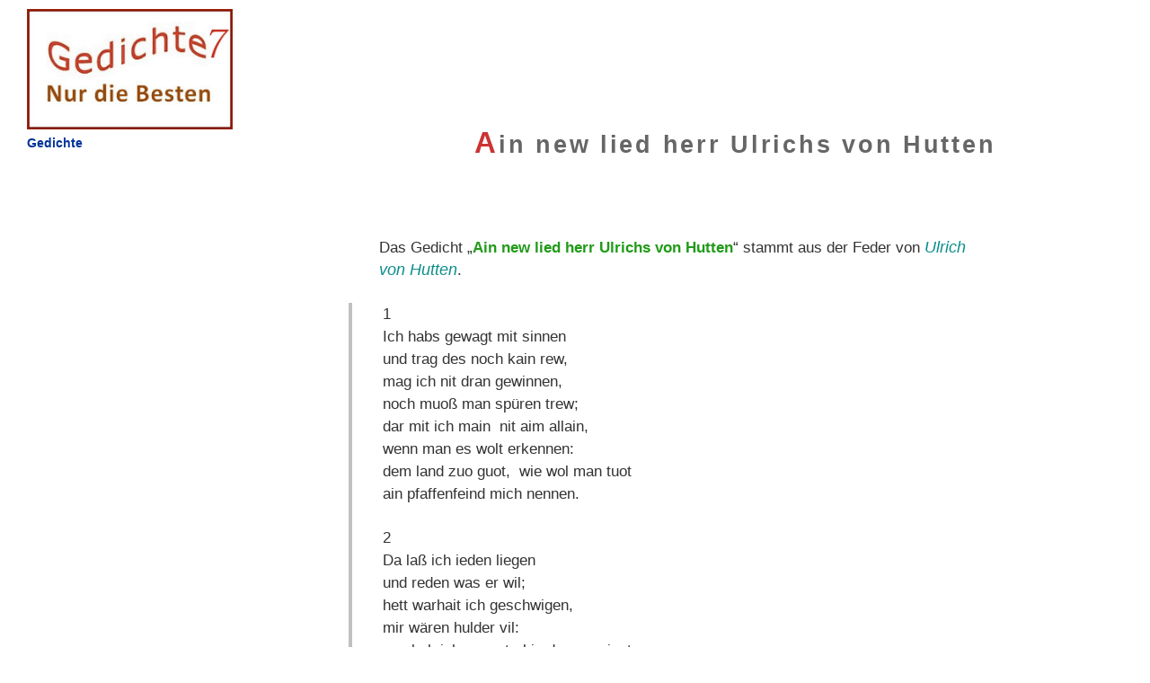

--- FILE ---
content_type: text/html
request_url: https://www.gedichte7.de/ein-neu-lied-herrn-ulrichs-von-hutten.html
body_size: 2368
content:
<!DOCTYPE html>
<html lang="de">
<head>
<meta charset="utf-8" />
<title>Ain new lied herr Ulrichs von Hutten &ndash; Hutten</title>
<link rel="stylesheet" href="styles/formats.css" type="text/css" media="all" />
<link rel="stylesheet" href="styles/formatp.css" type="text/css" media="print"/>
<link rel="icon" type="image/ico" href="favicon.ico" />
<meta name="viewport" content="width=device-width, initial-scale=1" />


<meta name="generator" content="www.SELFHTML.org and notepad-plus.sourceforge.net" />
<meta name="copyright" content="Copyright Heiko Possel" />
<meta name="author" content="Heiko Possel" />
<meta name="description" content="" />
<meta name="keywords" content="" />
<meta name="robots" content="index,follow" />
<meta name="revisit-after" content="15 days" />


<style type="text/css">


</style>



</head>
<body>


<div id="container">


<div id="boxlg"><a title="Gedichte7" href="https://www.gedichte7.de/"><img src="logo.jpg" alt="Gedicht" />Gedichte</a></div>


<div id="header">
<h1>Ain new lied herr Ulrichs von Hutten</h1>
<h3 style="font-size:1.2em;"></h3>

</div> 
 
<div id="nav">
<ul class="nav1">
	<!--  <li class="aktd" style="font-size:1.1em;">Prosa, Gedichte & Lyrik</li>   -->








</ul>

</div>
<!--     -->
<div id="content">
<p class="pfirstline">Das Gedicht „<b>Ain new lied herr Ulrichs von Hutten</b>“ stammt aus der Feder von <span class="autor2">Ulrich von Hutten</span>.</p>
<!-- platz1      --> 
<div class="poems-container"> <p>1<br>
Ich habs gewagt mit sinnen<br>
und trag des noch kain rew,<br>
mag ich nit dran gewinnen,<br>
noch muoß man spüren trew;<br>
dar mit ich main&nbsp;  nit aim allain,<br>
wenn man es wolt erkennen:<br>
dem land zuo guot,&nbsp;  wie wol man tuot<br>
ain pfaffenfeind mich nennen.</p>

<p>2<br>
Da laß ich ieden liegen<br>
und reden was er wil;<br>
hett warhait ich geschwigen,<br>
mir wären hulder vil:<br>
nun hab ichs gsagt,&nbsp;  bin drum verjagt,<br>
das klag ich allen frummen,<br>
wie wol noch ich&nbsp;  nit weiter fliech,<br>
villeicht werd wider kummen.</p>

<p>3<br>
Umb gnad wil ich nit bitten,<br>
die weil ich bin on schuld;<br>
ich hett das recht gelitten,<br>
so hindert ungeduld,<br>
daß man mich nit&nbsp;  nach altem sit<br>
zuo ghör hat kummen laßen;<br>
villeicht wils got&nbsp;  und zwingt sie not<br>
zuo handlen diser maßen.</p>

<p>4<br>
Nun ist oft diser gleichen<br>
geschehen auch hie vor,<br>
daß ainer von den reichen<br>
ain guotes spil verlor,<br>
oft großer flam&nbsp; &nbsp; von fünklin kam,<br>
wer waiß ob ichs werd rechen!<br>
stat schon im lauf,&nbsp;  so setz ich drauf:<br>
muoß gan oder brechen!</p>

<p>5<br>
Dar neben mich zuo trösten<br>
mit guotem gwißen hab,<br>
daß kainer von den bösten<br>
mir eer mag brechen ab<br>
noch sagen daß&nbsp;  uf ainig maß<br>
ich anders sei gegangen,<br>
dann eren nach,&nbsp;  hab dise sach<br>
in guotem angefangen.</p>

<p>6<br>
Wil nun ir selbs nit raten<br>
dis frumme nation,<br>
irs schadens sich ergatten,<br>
als ich vermanet han,<br>
so ist mir laid;&nbsp;  hie mit ich schaid,<br>
wil mengen baß die karten,<br>
bin unverzagt,&nbsp;  ich habs gewagt<br>
und wil des ends erwarten.</p>

<p>7<br>
Ob dann mir nach tuot denken<br>
der curtisanen list:<br>
ain herz last sich nit krenken,<br>
das rechter mainung ist;<br>
ich waiß noch vil,&nbsp;  wöln auch ins spil<br>
und soltens drüber sterben:<br>
auf, landsknecht guot&nbsp;  und reuters muot,<br>
last Hutten nit verderben! </p> </div> 
<p class="autor">Ulrich von Hutten</p>



<p class="einzelg">Weitere bekannte <a href="schoene-gedichte.html">Schöne Gedichte</a> namhafter Dichter, die sich der Lyrik verschrieben haben:</p>

<ul>
<li><a href="wer-niemals-einen-rausch-gehabt.html">Wer niemals einen Rausch gehabt</a> -  Joachim Perinet 	</li>
<li><a href="der-krambambulist.html">Der Krambambulist</a> - Christoph Friedrich Wedekind 	</li>
<li><a href="wildgaense-rauschen-durch-die-nacht.html">Wildgänse rauschen durch die Nacht</a> - Walter Flex  	</li>
<li><a href="muede-bin-ich-geh-zur-ruh.html">Müde bin ich, geh zur Ruh</a> - Luise Hensel 	</li>
<li><a href="ein-neu-lied-herrn-ulrichs-von-hutten.html">Ain new lied herr Ulrichs von Hutten</a> - Ulrich von Hutten 	</li>

</ul>

</div>  <!-- content      -->



<div id="foot">
<p>&nbsp;</p>
<hr />
<p class="footp2">Stilmittel – Metrum (Versmaß): der Rhythmus einer Strophe // Kadenz: das rhythmische Tempo der Sprache am Versende // Reimschema: das Muster von Reimen am Ende jeder Zeile eines Gedichts.</p>
<hr />


<p class="footp">Dieses Gedichte-Portal präsentiert eine Sammlung (Anthologie) der besten Gedichte, Balladen, Sonette, Lieder und Texte die von renommierten (deutschen) Poeten in Versform gereimt wurden.<br>
Dabei gibt es auch Informationen zur Epoche und teilweise eine formale Analyse, eine kurze Inhaltsangabe bzw. Zusammenfassung sowie eine Erläuterung zur Bedeutung. Es folgen  Hinweise auf thematisch ähnliche Gedichte, zur Bedeutung, eine Beschreibung  der zentralen Figuren / Elemente sowie der Einordnung in den gesellschaftlichen & historischen Kontext.</p> 
<hr />
<ul class="navf">
<li class="aktd"><a title="Impressum &amp; Kontakt" href="/passwort.html" ><img src="styles/contact.png" alt="E-Mail und Adresse" /> Impressum</a></li><li class="aktd"><a title="Datenschutz" href="/datenschutz.html" ><img src="styles/datens.png" alt="Datenschutz" /> Datenschutz</a></li>
</ul>
<!-- track-id1 -->
</div> <!-- foot          -->
</div> <!-- container     -->
</body>
</html>


--- FILE ---
content_type: text/css
request_url: https://www.gedichte7.de/styles/formats.css
body_size: 4629
content:
/* just to get default settings */
a {text-decoration:none;}
:link,:visited { text-decoration:none; }

a img,:link img,:visited img { border:none; }

ul,ol {list-style:none; }

h1 { font-size:1.7em; }  h2{ font-size:1.5em; } h3{ font-size:1.3em; } h4 { font-size:1.1em; } p { font-size:1.0em; }

b {color:#219B18; } 
i { color:#009933; font-weight:bold; }
big {color:#66CC00; }
em  {font-weight:bold; color:#FF9900;}

p,h1,h2,h3,h4,h5,h6,ul,ol,li,blockquote,fieldset,input,img,pre,form,body,html,a,table,tr,td { margin:0; padding:0; border-style:none; }
table {vertical-align:top;}
/* div { border: 2px dotted red; }  */

/* allgemeine Link Farben */
a {font-size:1em; font-weight: bold;}
a { color:#003399; } /* dunkelblau als grundfarbe */
a:hover { color: #006699; } /* tuerkis #7C9CAA #006699*/
a:active  { color: #444444; } /* grau */
a:visited {color:#7C9CAA; } /* hell tuerkis-grau #7C9CAA #006699*/


li {line-height:1.7em;}

.autor9 {margin-top:2.2em!important;}
/* text-align:left;*/
table  {
border-spacing: 0px;
border-collapse: separate;

}
.videoWrapper {

	position: relative;
	padding-bottom: 56.25%; /* 16:9 */
	padding-top: 25px;
	height: 0;
	width:auto!important;
}
.videoWrapper iframe {
	position: absolute;
	top: 0;
	left: 0;
	width: 100%;
	height: 100%;
}
/* Standard Reihenfolge */
/*
a {
 font-family:Verdana,Arial,Helvetica;
 font-weight:normal;
 font-size:10pt;
 color:#000000;
 text-decoration:none;
}

a:visited {}
a:focus {}
a:hover {
 color:#ffffff;
 text-decoration:underline;}
a:active {}

*/

/* grün: #090 */



html, body {
color:#333333;
background-color:#ffffff; /* helles gelb #fffff5*/

/*font: 100%/120% Verdana, Arial, Helvetica, sans-serif;*/
font-family: verdana, arial, helvetica, sans-serif;
font-size:100.1%;}


p { 

font-family:"Lucida Grande", arial, helvetica, sans-serif;
font-size:1.06em;
/*font-size-adjust:none; nochmal klären*/
font-style:normal;
font-variant:normal;
font-weight:normal;
line-height:1.6em;

letter-spacing:0em;
word-spacing:0em;
text-align:left; }


/* h3:before {content:"\00BB" " ";}  ">>" Vor h3 einfügen */
div#content h3{
/* Überschrift im Text, padding um Raum zu schaffen */
color:green;
margin:1.6em 0 0.6em 0;
padding:0.2em 0 0.2em 0.0em;
font-size:1.1em; font-weight: bold;
}

div#content   p  {margin:0.1em 1em 0.6em 2em;}
div#content  ol  {margin:0.6em 1.2em 0em 5.0em; list-style-type:decimal; 	list-style-position: inside;}
div#content .psmall {font-size: 0.8em; line-height:1.2em; margin:0.2em 0em 0em 0em; text-align:justify;} /* für  */
div#content .pbig {font-size: 0.9em; line-height:1.3em; margin:0.2em 0em 0em 0em; text-align:justify;} /* für  */
div#content .pbig2 {margin:0.9em 0.5em 0.1em 0.4em; text-align:justify; line-height:1.3em;}

div#content .pblue0 {color:#0033CC;} /* normal  */
div#content .pblue1 {color:#0033CC; font-weight:bold;} /* fett , zur strukturierung, ohne Semantische Relevanz*/








hr {
color:white;
height: 1px;
margin:1.6em 0.0em 1em 0.0em;
border-width:0px;
border-bottom: 2px dotted #999;
}

div#nav hr {
color:white;
height: 1px;
font-size:1.0em;
margin:0.2em 0.4em 0em 1.6em;
border-width:0px;
border-bottom: 0px dotted #000000;
}

h3 {
/* default für index Welcome Text */
font-size:1.0em;
color:#D9372F;

}
div#content h4 {
/* default für index Welcome Text */
font-size:0.95em;
color:#009900;
font-weight:bold;
margin-bottom:0.2em;
margin-top:0.4em;
}
/*
h4 {
 default für index Welcome Text 
font-size:1.1em;
color:#D9372F;
font-weight:bold;
letter-spacing:0.3em;}
*/


h5 {
/* default für index Welcome Text */
color:green;
}

#container {
/* für den geamten Inhalt: head, content, nav ... */
margin:0.2em 0.2em 0.2em 0.2em; max-width:80em;}


/* Box rechts für Links und so */
#boxr {
margin: 1.6em 1.6em 0em 72em;
padding: 0.2em;
 width: 13em;
border: 0.4em solid #003399;

}
#boxr p {padding: 0.2em; margin: 0.2em;  }

/* Box links für logo  Farbe  des grüns color:#A6D480; */
#boxlg {
margin: 0.6em 0em 0.2em 1.7em;
padding: 0.0em;
 width: 15em;
border: none;}
#boxlg p {padding: 0.2em; margin: 0.2em;  }
#boxlg a  {font-size:0.9em;   }
#boxlg a  img {margin: 0em 0em 0em 0em; padding-bottom: 0.4em; 	width:95%; 	height:95%; float:left;}

#content {
width:44em;
margin:0.6em 1.6em 0em 24em;
float: left;
min-height:77em;
}


#content1 {
/* bunter text auf index seite*/

width:46em;
overflow:visible; float:left;}
#content2 {
/* text und bild auf index seite*/
margin:-1.8em 0em 0em 0em;
width:20em;
background-position:center center; background-repeat:no-repeat;
overflow:visible; float:left;

}

#contentb {
/* IQ Test 1 und 2 */
margin:1em 0em 1em 0em;

text-align:center;
}
#contentb p {
margin:0em 0em 1.5em 0em;
font-size:1.1em;
line-height:1.6em;
/* color:#333333;*/
letter-spacing:0em;
word-spacing:0em;
text-align:center;}

/* Listen bei puns.html */
div#content li { margin: 0.0em 0em 0.6em 0em;}
div#content ol {list-style-type:decimal; list-style-position:outside; margin: 1em 0em 0em 2.5em;}
div#content ul {list-style-type:disc; list-style-position:outside; margin: 1em 0em 0em 4em;}

/* deaktiviert, da bei listen, siehe totes pferd die class anweisung überschrieben wurde */
div#contentxx ol p { font-size:0.9em; font-weight: normal; color:#D2D2D2; line-height:1.1em; }

#content h2{
/* Überschrift im Text, padding um Raum zu schaffen */
color:#666666;
margin:1.8em 0 0.6em 0;
padding:0.2em 0 0.2em 0.5em;
font:bold 1.1em verdana, sans-serif;
border-left:0.4em solid #009900;
border-bottom:0.1em solid #009900;}

#content p {margin:0.6em 1.2em 0em 1.2em;}

#foot {
clear:both;
max-width:100%;

margin:1em 0em 0em 0em;
height: 40em;}


#foot p{ text-align:justify; font-size:0.9em;}

#nav {

font-family:Tahoma,Arial,sans-serif;
width:22em;
height:0em;
margin:2em 0em 0em 0em;
float:left;}


.nav1 a {padding:0em; color:#666666;  letter-spacing:0.1em; font-weight:bold; font-size: 0.9em; line-height:1.6em; }

.nav1 a:visited {color:#888888; }
.nav1 a:focus {color:#333333; }
.nav1 a:hover {background-image:url(pfeil.jpg); background-position: center left; text-decoration:none; color:#CC3333; background-repeat:no-repeat;}
.nav1 a:active { color:#FD8143; }

#nav li.akta a{color: #94D480;}
#nav li.aktb a{color: #DDDDDD;}
#nav li.aktd a{}

/* Für texte in Menu Lsite, z.b 'Word for ...' */
.aktz p {padding:0em; color:#666666;  letter-spacing:0.1em; font-weight:bold; font-size: 0.9em; line-height:1.4em; }


.big1 {line-height:0.9em; font-size: 0.9em;}
.big2 {line-height:0.6em; font-size: 0.6em;}
.nav2 a {color:#E55533; margin:0em 0em 0em 2.0em; font-size: 0.95em; background:none; font-weight:bold;letter-spacing:0.03em; line-height:1.4em;  }

.nav2 li { margin-bottom:0.5em; }


.nav2 a:visited {color:#FCAA53; }
.nav2 a:focus {color:#FD8143; }
.nav2 a:hover {background-image:url(pfeilk.jpg); text-decoration:none; background-position: center left; color:#CC3333; background-repeat:no-repeat;}
.nav2 a:active { color:#FD8143; }
/* eigentlich sollte nur .ul in nav2 diese Anweisung haben,*/
.nav2  {margin:0.3em 0em 0.4em 0.0em;}

#header {
vertical-align: top;
margin: -2em 1.8em 0em 31px; height:5em;
width:67em;
}

/* Bild oben links (NOS) */
.bild1 {float: left; width: 14em; }
/* menue pfeil */
.bildm {border-style: none; border-color: white; border:0; }
/* Links sprache lengl, Flagge einfügen  (margin verschiebt den gesamten linktext, also padding anweden*/
.bildl {height: 0.9em; width: 1.4em;}
.lengl {padding:0em 1.8em 0em 0em; margin:0em 0.6em 0em 0em; background-image:url(../styles/english.png); background-position:center right; background-repeat:no-repeat;}


/* menue innerhalb einer Seite clear:both;*/
.mentop { clear:both;  font:normal 1em Verdana;  margin:0em 0em 1em 22em; width:55em; min-height:4em;  }
.mentop a {font-weight:bold; letter-spacing:0.12em; margin:0em 0em 0em 2.0em; padding:0em 0em 0em 0em;  }
.mentop a {color:#2A6699; }
.mentop a:visited {color:#333333; }
.mentop a:focus {color:#FD8143; }
.mentop a:hover { color:#CC3333;}
.mentop a:active { color:#666666; }
.mentop ul  {}
li.submen {display:inline; line-height:3em; white-space: nowrap; }

li.submen :before { content:"\00BB"; color:#777777;}
/* nicht gebraucht
.mentop td {padding:0.0em 0em 0.0em 0.0em; margin:0.0em 0em 0.0em 0.0em; line-height:2.0em; border:0px none #FFFFFF; text-align:center; }
.mentop p {text-align:center; line-height:2.0em; font-weight:200;}
*/

div#content p a:before {content:"\00BB" " ";} /* ">>" Vor "a" innerhlab von "content" einfügen, geht nicht für mehr als ein element auf einmal */

div#content td a:before {content:"\00BB" " ";} /* ">>" Vor "a" innerhlab von "content" einfügen, geht nicht für mehr als ein element auf einmal */
div#content h3 a:before {content:"\00BB" " ";} /* ">>" Vor "a" innerhlab von "content" einfügen, geht nicht für mehr als ein element auf einmal */


 li.aktx a:before {content:"\00BB" " ";}
 li.aktx  {font-size:1.2em; padding-bottom:0.7em;}
 
 
#header h1 {text-align:right; font-size: 1.7em; letter-spacing:0.1em; font-weight:bold; font-family:Tahoma,Arial,sans-serif;color:#666666;}
#header h1:first-letter { font-size:120%; color:#CC3333;}
#header h2 {text-align:right; font-size: 0.8em; letter-spacing:0.1em;  font-family:Tahoma,Arial,sans-serif; color:#009900;}
#header p {text-align:right; font-size: 0.8em;  font-family:Tahoma,Arial,sans-serif; margin-left:25em; color:#009900;}
#header h3 {text-align:right; font-size: 0.8em; letter-spacing:0.1em;  font-family:Tahoma,Arial,sans-serif; color:#009900;}
div#content

.st01{font:lighter		1.0em 	"Arial Narrow", Arial;  			color:#FF6666; letter-spacing:0.04em;}
.st02{font:normal		1.0em 	"Arial Narrow", Arial;     	 		color:#ADC88A; }
.st03{font:normal		1.0em 	"Microsoft Sans Serif", Geneva;   	color:#009900;}
.st43{font:normal		1.0em 	"Microsoft Sans Serif", Geneva;   	color:#6B7184;}
.st04{font:normal		1.0em 	"Rockwell"; 	       				color:#CC0033;}

.st05{font:normal		1.0em 	"Times New Roman", Times; 	 		color:#CDC51D;}
.st06{font:italic		1.0em 	"Lucida Console", Arial; 	 		color:#6699FF;}
.st07{font:normal		1.0em 	"Bodoni Black"; 	       	 		color:#44C944;}
.st08{font:normal		1.0em 	"Modern", Arial; 		 			color:#FF6633;}
.st09{font:normal		1.0em 	"Verdana", Arial; 		 			color:#009999;}
.st10{font:normal		1.0em 	"New Berolina"; 		 			color:#FF3333;}
.st11{font:normal		1.0em 	"Courier New", Courier; 	 		color:#0000FF;}
.st12{font:italic		1.0em 	"Comic Sans MS"; 		 			color:#336600;}
.st13{font:normal		0.9em 	"Tahoma"; 			 				color:#999900; letter-spacing:0.06em;}
.st14{font:normal		1.0em 	"Monaco"; 			 				color:#FF9900;}
.st15{font:normal		1.0em 	"Bookman Old Style"; 	 			color:#B30047;}
.st16{font:normal		1.0em 	"Century Gothic Old Style"; 		color:#009900;}
.st17{font:lighter		1.0em 	"Bitstream Charter Times"; 	 		color:#C81E1C;}
.st18{font:normal		1.0em 	"Palatino Linotype"; 	 			color:#DD8823;}
.st19{font:normal		1.0em 	"Verdana", Arial; 		 			color:#004080;}
.st20{font:lighter		1em 	"Trebuchet MS", Helvetica;			color:#679D38;}
.st21{font:lighter		1em 	"Trebuchet MS", Helvetica;			color:#B35812;}
.st22{font:normal		1.0em 	"Arial Narrow", Arial;     	 		color:#666666;}
.st23{font:normal		1.1em 	"Arial Narrow", Arial;		 		color:#60ADB5;}
.st24{font:normal		1.1em 	"Lucida Sans Unicode", Arial; 		color:#F2B380;}

.st31{color:#FF6666 !important;}
.st32{color:#ADC88A !important;}
/* Abwechselnd je Zeile*/
.st33{color:#6B754D !important;}
.st34{color:#6B956D !important;}

.st35{color:#759090 !important;}
.st36{color:#9090A5 !important;}

/* grün - orange*/
.sto0 {color:#B35812 !important;}
.sto1 {color:#A33812 !important;}
.sto2 {color:#C35518 !important;}
.sto3 {color:#E58942 !important;}
.sto4 {color:#F2B380 !important;}
.sto5 {color:#FCAF81 !important;}


.stg0 {color:#6B754D !important;}
.stg1 {color:#6B956D !important;}
.stg2 {color:#8A8F57 !important;}
.stg3 {color:#A6A78A !important;}
.stg4 {color:#A0A783 !important;}
.stg5 {color:#C7CEAC !important;}


.intend1  {padding-left:2em;}

/* Ausrichtung von Text*/
.txright {text-align:right;}
.txleft {text-align:left;}
.txcent {text-align:center;}
.txjust {text-align:justify;}


/* 
Century Gothic Old Style #671E04 
Webdings
Trebuchet MS
#C81E1C
#60ADB5
#DD8823  
#679D38
*/
.linkf  a {
color:#FF9900; font-size: 0.8em; font-weight:normal;
margin:4.3em 0em 0em 2.3em;
}

div.bild-down img {float:left; margin:0.4em 2em 2em 0em;}
div.bild-spruch img {float:right; margin:-0.6em -8.6em 0em 0em;}





/* für bilder mit rechts neben logo mt rahmen
div.bild21 {  position:absolute; top:4px; left:270px;  clip:rect(0px, 66px, 111px, 20px); }


*/


div.bild21 {  position:absolute; top:4px; left:278px;  clip:rect(0px, 52px, 111px, 2px); }
div.bild21 p {font-size:0.7em;}


@media (max-width: 32.438em) {

	.nav1 li  {
		display:block;
		width: auto;
		font-size:1.2em;

		
	}

	.nav1 a {
		padding: 0.5em;		
	}
	
	#content {
width:auto;
margin:0.6em 0.6em 0em 0.6em;
clear:both;

}

#nav {

font-family:Tahoma,Arial,sans-serif;
width:auto;
height:auto;
margin:0em 0em 0em 0em;
clear:both;}


#boxlg {
margin: 0.8em 0em 0em 0.7em;
padding: 0.0em;
 width: auto;
border: none;}

#boxlg a  img {margin: 0em 1em 0em 1em; 	width:98%; 	height:98%; clear:both;}
#header {
vertical-align: top;
margin:0.2em 0em 2.4em 0.2em; 
width:auto;
clear:both;
}
#header h1 {font-size:1.3em; margin-top:1.0em; display:block;}
#foot {
width:98%;

margin:1em 0em 0em 0em;
height: 20em;}
#content  {margin-left:0.1em!important;}
#content  p {margin-left:1.2em!important; margin-right:0.2em!important;}

/* 


#content  li {margin-left:0.0em!important; margin-right:0.0em!important;}
#content  ol {margin-left:1.8em!important; margin-right:0.0em!important;}
.mentop a {font-weight:bold; letter-spacing:0.12em; margin:0em 0em 0em 2.7em; padding:0em 0em 0em 0em;}
*/


.mentop li {display:block; margin:0em 0em 0.7em 0em; padding:0em 0em 0em 0em; line-height:inherit;}
.mentop { margin:0.6em 0.2em 1em 0.2em; width:99%; }

#boxlg a img  {width:50%;}
#content p      {  font-size:95%;}
#content  li  {  font-size:107%;}
#content  td  {  font-size:95%;}


	}
	
	
.navf {margin:3.8em 0em 0em 1.0em;	}

.navf li {margin-bottom:1.4em; 	}

.autor {padding-bottom:1.9em; padding-top:1.9em;	font-size:115%;}
.autor2 {color:#0c8e8c;	font-size:105%; font-style: italic;}
p {line-height:1.5em; padding-bottom:0.8em;}

.inlinie1 li {display:inline; padding-right:0.0em; line-height:1.95em;}
.inlinie1  {margin-bottom:4em!important; margin-left:1em!important;}


.aut1   {font-weight:bold; padding-top:1.4em;font-size:1.08em; list-style:none;}
.aut2   {font-weight:normal; list-style:none;}
.norm1 {font-weight:normal;}

.aktc {margin-bottom:1em!important;}

div#content .pbig9 { font-size:1.1em; margin:0.1em 0.1em 0.1em 0.1em; 
border:solid 2px #009900;
padding:0.4em 0.6em 0.4em 0.6em;
}

.poems-container   { border-left: 4px solid silver; } 


.aut6   {font-weight:normal; padding-top:1.4em;font-size:1.08em; list-style:none; color:#666666;}
.aut4   {list-style:none;padding-top:1.4em;}

.zitate   {color:#009000!important;}	

a.zitate::before  {content:"\00BB" " ";}


.geinzel  li {padding-bottom:0.9em; line-height: 1.5em;}


.aktx  a {font-weight: normal; font-size:98%!important;}
.aktx    {line-height: 1.2em; padding-bottom:0.3em;}
.aktc    {line-height: 1.2em;}

.pgrau p {
  color:#CCCCCC;
}

.meister1 {padding-left:2em; color:#090990;}
.meister2 {padding-left:2em;}
.meister3 {color:#090990;}
.meister4 {color:#090980;}
.meister5 {padding-left:1.7em; margin-top:-1.1em!important; padding-top:-0.1em!important;color:#090990;}


.reflexion1 {padding-left:1.4em;}
.reflexion2 {padding-left:2.4em;}

.refrain1   {padding-left:2em; margin-top:-1.4em!important;  color:#07076b;}

.pklein   {font-size:92%;  color:#333333;}
.center1 {text-align: center;}
.center2 {
  margin: auto;
  width: 50%;
  border: 3px solid green;
  padding: 10px;
}

.alignr1 {padding-left:4em; line-height: 1.7em; color:#0b0b70; font-size:102%;}

--- FILE ---
content_type: text/css
request_url: https://www.gedichte7.de/styles/formatp.css
body_size: 1144
content:
/* just to get default settings */
a {text-decoration:none;}
:link,:visited { text-decoration:none; }

a img,:link img,:visited img { border:none; }

ul,ol {list-style:none; }

h1,h2,h3,h4,h5,h6,pre,code { font-size:1.2em; }

p,h1,h2,h3,h4,h5,h6,ul,ol,li,blockquote,fieldset,input,img,pre,form,body,html,a,table,tr,td { margin:0; padding:0; border-style:none; }


/* allgemeine Link Farben */
a {font-size:1em; font-weight: bold;}
a { color:#888888; }
a:hover, a:active  { color: #D25; }

/* Letzte Bearbeitung 19.07.2005 */

body {
color:black;
background-color:white;
font-family:Verdana,Arial,sans-serif;
font-size:0.9em;}


p { font-size:0.9em;
line-height:1.5em;
color:#333333;
letter-spacing:0em;
word-spacing:0em;
text-align:left; }

h3 {
/* default für index Welcome Text */
font-size:1.8em;
color:#D9372F;
font-weight:bold;
text-transform:capitalize;
font-variant:small-caps;
letter-spacing:0.3em;}


#container {
/* für den geamten Inhalt: head, content, nav ... */
margin:0% 1% 1% 1%;}

#content1 {
/* bunter text auf index seite*/
float: left;}
/* 
#content2 {
text und bild auf index seite
margin:0em 0em 0em 34em;
width:17em;
background-image:url(../styles/connexin.jpg); background-position:center center; background-repeat:no-repeat;
}
*/
#content2 {
/* text und bild auf index seite*/
margin:-1.8em 0em 0em 0em;
width:20em;
background-position:center center; background-repeat:no-repeat;
overflow:visible; float:left;

}

#contenta {
/* box auf index seite */
margin:0em 1.8em 0em 14em;}


#content {
margin:3em 1.8em 0em 0em;}


#contentb {
/* IQ Test 1 und 2 */
margin:1em 0em 1em 0em;

text-align:center;
}
#contentb p {
margin:0em 0em 1.5em 0em;
font-size:1.1em;
line-height:1.6em;
/* color:#333333;*/
letter-spacing:0em;
word-spacing:0em;
text-align:center;}

#content {
width:60em;
margin:0.6em 1.6em 0em 4em;
float: left;
}


/* Listen bei puns.html */
div#content li { margin: 0.0em 0em 0.6em 0em;}
div#content ol {list-style-type:decimal; list-style-position:outside; margin: 1em 0em 0em 2.5em;}
div#content ul {list-style-type:disc; list-style-position:outside; margin: 1em 0em 0em 4em;}
div#content ol p { font-size:0.9em; font-weight: normal; color:#D2D2D2; line-height:1.1em; }




#content h1{
/* Überschrift im Text, padding um Raum zu schaffen */
color:#666666;
margin:1.8em 0 0.6em 0;
padding:0.2em 0 0.2em 0.5em;
font:bold 1.1em verdana, sans-serif;
border-left:0.4em solid #003399;
border-bottom:0.1em solid #003399;}

#content p {margin:0.6em 1.2em 0em 1.2em;}

#foot {
clear:both;
display:none;}

#boxlg  {

display:none;}

#foot p{ text-align:center;}

#nav {
display:none;
width:0; height:0;}


.nav1 a {padding:0em; color:#777777;  letter-spacing:0.1em; font-weight:bold;  width: 100%; }

.nav1 a:hover {background-image:url(pfeil.jpg); background-position: center left; text-decoration:none; color:#CC3333; background-repeat:no-repeat;}

.nav2 a {margin:0.2em 0 0.2em 2.6em; font-size: 0.8em; background:none; font-weight:bold;letter-spacing:0.07em;  width: 100%;}

.nav2 a:link {color:#FD8143; }
.nav2 a:visited {color:#FD8143; }
.nav2 a:hover {background-image:url(pfeilk.jpg); text-decoration:none; background-position: center left; color:#CC3333; background-repeat:no-repeat;}
.nav2 a:active { color:#FD8143; }

.mentop {
display:none;
width:0; height:0;}

#header {
vertical-align: top;
margin: 0;

height:2em;}

/* Bild oben links (NOS) */
.bild1 {float: left;  position: relative; top: 0.2em; left: 0em; display:none;}
/* menue pfeil */
.bildm {border-style: none; border-color: white; border:0; display:none;}

#header h1 {text-align:center; font-size: 1.7em; letter-spacing:0.1em; font-weight:bold; font-family:Tahoma,Arial,sans-serif;color:#CC3333;}

/* */
img {display:none;} 